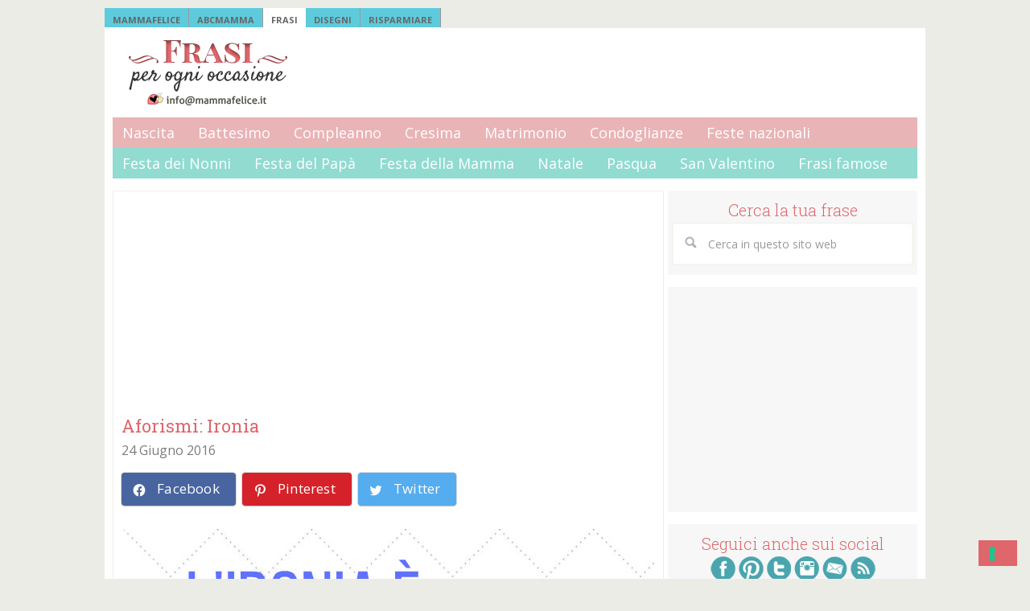

--- FILE ---
content_type: text/html; charset=UTF-8
request_url: https://frasi.mammafelice.it/frasi-e-poesie-famose/aforismi-ironia
body_size: 9471
content:
<!DOCTYPE html>
<html dir="ltr" lang="it-IT"
	prefix="og: https://ogp.me/ns#" >
<head >
<meta charset="UTF-8" />
<meta name="viewport" content="width=device-width, initial-scale=1" />
<title>Aforismi: Ironia | Frasi Mammafelice</title><link rel="preload" as="style" href="https://fonts.googleapis.com/css?family=Open%20Sans%3A400%2C700%7CRoboto%20Slab%3A400%2C300%2C700&#038;display=swap" /><link rel="stylesheet" href="https://fonts.googleapis.com/css?family=Open%20Sans%3A400%2C700%7CRoboto%20Slab%3A400%2C300%2C700&#038;display=swap" media="print" onload="this.media='all'" /><noscript><link rel="stylesheet" href="https://fonts.googleapis.com/css?family=Open%20Sans%3A400%2C700%7CRoboto%20Slab%3A400%2C300%2C700&#038;display=swap" /></noscript>

		<!-- All in One SEO Pro 4.3.5.1 - aioseo.com -->
		<meta name="description" content="L&#039;ironia è la maggior prova di perfidia." />
		<meta name="robots" content="max-image-preview:large" />
		<meta name="keywords" content="aforismi,frasi sulla vita" />
		<link rel="canonical" href="https://frasi.mammafelice.it/frasi-e-poesie-famose/aforismi-ironia" />
		<meta name="generator" content="All in One SEO Pro (AIOSEO) 4.3.5.1 " />
		<meta property="og:locale" content="it_IT" />
		<meta property="og:site_name" content="Frasi Mammafelice" />
		<meta property="og:type" content="article" />
		<meta property="og:title" content="Aforismi: Ironia | Frasi Mammafelice" />
		<meta property="og:description" content="L&#039;ironia è la maggior prova di perfidia." />
		<meta property="og:url" content="https://frasi.mammafelice.it/frasi-e-poesie-famose/aforismi-ironia" />
		<meta property="og:image" content="https://frasi.mammafelice.it/wp-content/uploads/2016/02/frasi-mammafelice-aforismi-ironia.jpg" />
		<meta property="og:image:secure_url" content="https://frasi.mammafelice.it/wp-content/uploads/2016/02/frasi-mammafelice-aforismi-ironia.jpg" />
		<meta property="og:image:width" content="660" />
		<meta property="og:image:height" content="422" />
		<meta property="article:published_time" content="2016-06-24T09:11:04+00:00" />
		<meta property="article:modified_time" content="2016-05-20T09:21:09+00:00" />
		<meta name="twitter:card" content="summary" />
		<meta name="twitter:title" content="Aforismi: Ironia | Frasi Mammafelice" />
		<meta name="twitter:description" content="L&#039;ironia è la maggior prova di perfidia." />
		<meta name="twitter:image" content="https://frasi.mammafelice.it/wp-content/uploads/2016/02/frasi-mammafelice-aforismi-ironia.jpg" />
		<meta name="google" content="nositelinkssearchbox" />
		<script type="application/ld+json" class="aioseo-schema">
			{"@context":"https:\/\/schema.org","@graph":[{"@type":"Article","@id":"https:\/\/frasi.mammafelice.it\/frasi-e-poesie-famose\/aforismi-ironia#article","name":"Aforismi: Ironia | Frasi Mammafelice","headline":"Aforismi: Ironia","author":{"@id":"https:\/\/frasi.mammafelice.it\/author\/admin#author"},"publisher":{"@id":"https:\/\/frasi.mammafelice.it\/#organization"},"image":{"@type":"ImageObject","url":"https:\/\/frasi.mammafelice.it\/wp-content\/uploads\/2016\/02\/frasi-mammafelice-aforismi-ironia.jpg","width":660,"height":422,"caption":"FRASI Aforismi, Frasi e Aforismi Straordinari"},"datePublished":"2016-06-24T09:11:04+02:00","dateModified":"2016-05-20T09:21:09+02:00","inLanguage":"it-IT","mainEntityOfPage":{"@id":"https:\/\/frasi.mammafelice.it\/frasi-e-poesie-famose\/aforismi-ironia#webpage"},"isPartOf":{"@id":"https:\/\/frasi.mammafelice.it\/frasi-e-poesie-famose\/aforismi-ironia#webpage"},"articleSection":"Frasi e Poesie famose, aforismi, frasi sulla vita"},{"@type":"BreadcrumbList","@id":"https:\/\/frasi.mammafelice.it\/frasi-e-poesie-famose\/aforismi-ironia#breadcrumblist","itemListElement":[{"@type":"ListItem","@id":"https:\/\/frasi.mammafelice.it\/#listItem","position":1,"item":{"@type":"WebPage","@id":"https:\/\/frasi.mammafelice.it\/","name":"Home","description":"FRASI E AUGURI per ogni occasione: frasi per mamma e pap\u00e0, frasi per feste e ricorrenze, compleanno, nascita, condoglianze, frasi per tutte le occasioni.","url":"https:\/\/frasi.mammafelice.it\/"},"nextItem":"https:\/\/frasi.mammafelice.it\/frasi-e-poesie-famose\/#listItem"},{"@type":"ListItem","@id":"https:\/\/frasi.mammafelice.it\/frasi-e-poesie-famose\/#listItem","position":2,"item":{"@type":"WebPage","@id":"https:\/\/frasi.mammafelice.it\/frasi-e-poesie-famose\/","name":"Frasi e Poesie famose","description":"L'ironia \u00e8 la maggior prova di perfidia.","url":"https:\/\/frasi.mammafelice.it\/frasi-e-poesie-famose\/"},"previousItem":"https:\/\/frasi.mammafelice.it\/#listItem"}]},{"@type":"Organization","@id":"https:\/\/frasi.mammafelice.it\/#organization","name":"Frasi Mammafelice","url":"https:\/\/frasi.mammafelice.it\/"},{"@type":"Person","@id":"https:\/\/frasi.mammafelice.it\/author\/admin#author","url":"https:\/\/frasi.mammafelice.it\/author\/admin","name":"Mammafelice","image":{"@type":"ImageObject","@id":"https:\/\/frasi.mammafelice.it\/frasi-e-poesie-famose\/aforismi-ironia#authorImage","url":"https:\/\/secure.gravatar.com\/avatar\/d9a2e8bc883056d44148dac0d7d4cf0b?s=96&d=identicon&r=g","width":96,"height":96,"caption":"Mammafelice"}},{"@type":"WebPage","@id":"https:\/\/frasi.mammafelice.it\/frasi-e-poesie-famose\/aforismi-ironia#webpage","url":"https:\/\/frasi.mammafelice.it\/frasi-e-poesie-famose\/aforismi-ironia","name":"Aforismi: Ironia | Frasi Mammafelice","description":"L'ironia \u00e8 la maggior prova di perfidia.","inLanguage":"it-IT","isPartOf":{"@id":"https:\/\/frasi.mammafelice.it\/#website"},"breadcrumb":{"@id":"https:\/\/frasi.mammafelice.it\/frasi-e-poesie-famose\/aforismi-ironia#breadcrumblist"},"author":{"@id":"https:\/\/frasi.mammafelice.it\/author\/admin#author"},"creator":{"@id":"https:\/\/frasi.mammafelice.it\/author\/admin#author"},"image":{"@type":"ImageObject","url":"https:\/\/frasi.mammafelice.it\/wp-content\/uploads\/2016\/02\/frasi-mammafelice-aforismi-ironia.jpg","@id":"https:\/\/frasi.mammafelice.it\/#mainImage","width":660,"height":422,"caption":"FRASI Aforismi, Frasi e Aforismi Straordinari"},"primaryImageOfPage":{"@id":"https:\/\/frasi.mammafelice.it\/frasi-e-poesie-famose\/aforismi-ironia#mainImage"},"datePublished":"2016-06-24T09:11:04+02:00","dateModified":"2016-05-20T09:21:09+02:00"},{"@type":"WebSite","@id":"https:\/\/frasi.mammafelice.it\/#website","url":"https:\/\/frasi.mammafelice.it\/","name":"Frasi Mammafelice","description":"Frasi per ogni occasione","inLanguage":"it-IT","publisher":{"@id":"https:\/\/frasi.mammafelice.it\/#organization"}}]}
		</script>
		<!-- All in One SEO Pro -->

<link rel='dns-prefetch' href='//fonts.googleapis.com' />
<link href='https://fonts.gstatic.com' crossorigin rel='preconnect' />
<link rel="alternate" type="application/rss+xml" title="Frasi Mammafelice &raquo; Feed" href="https://frasi.mammafelice.it/feed" />
<style type="text/css">
img.wp-smiley,
img.emoji {
	display: inline !important;
	border: none !important;
	box-shadow: none !important;
	height: 1em !important;
	width: 1em !important;
	margin: 0 0.07em !important;
	vertical-align: -0.1em !important;
	background: none !important;
	padding: 0 !important;
}
</style>
	<link rel='stylesheet' id='lifestyle-pro-theme-css' href='https://frasi.mammafelice.it/wp-content/themes/frasi-mammafelice/style.css?ver=3.0.0' type='text/css' media='all' />
<link rel='stylesheet' id='wp-block-library-css' href='https://frasi.mammafelice.it/wp-includes/css/dist/block-library/style.min.css?ver=269621603f41d90d8f01b114685c4abb' type='text/css' media='all' />
<style id='wp-block-library-inline-css' type='text/css'>
.has-text-align-justify{text-align:justify;}
</style>
<link rel='stylesheet' id='mediaelement-css' href='https://frasi.mammafelice.it/wp-includes/js/mediaelement/mediaelementplayer-legacy.min.css?ver=4.2.17' type='text/css' media='all' />
<link rel='stylesheet' id='wp-mediaelement-css' href='https://frasi.mammafelice.it/wp-includes/js/mediaelement/wp-mediaelement.min.css?ver=269621603f41d90d8f01b114685c4abb' type='text/css' media='all' />
<link rel='stylesheet' id='classic-theme-styles-css' href='https://frasi.mammafelice.it/wp-includes/css/classic-themes.min.css?ver=269621603f41d90d8f01b114685c4abb' type='text/css' media='all' />
<style id='global-styles-inline-css' type='text/css'>
body{--wp--preset--color--black: #000000;--wp--preset--color--cyan-bluish-gray: #abb8c3;--wp--preset--color--white: #ffffff;--wp--preset--color--pale-pink: #f78da7;--wp--preset--color--vivid-red: #cf2e2e;--wp--preset--color--luminous-vivid-orange: #ff6900;--wp--preset--color--luminous-vivid-amber: #fcb900;--wp--preset--color--light-green-cyan: #7bdcb5;--wp--preset--color--vivid-green-cyan: #00d084;--wp--preset--color--pale-cyan-blue: #8ed1fc;--wp--preset--color--vivid-cyan-blue: #0693e3;--wp--preset--color--vivid-purple: #9b51e0;--wp--preset--gradient--vivid-cyan-blue-to-vivid-purple: linear-gradient(135deg,rgba(6,147,227,1) 0%,rgb(155,81,224) 100%);--wp--preset--gradient--light-green-cyan-to-vivid-green-cyan: linear-gradient(135deg,rgb(122,220,180) 0%,rgb(0,208,130) 100%);--wp--preset--gradient--luminous-vivid-amber-to-luminous-vivid-orange: linear-gradient(135deg,rgba(252,185,0,1) 0%,rgba(255,105,0,1) 100%);--wp--preset--gradient--luminous-vivid-orange-to-vivid-red: linear-gradient(135deg,rgba(255,105,0,1) 0%,rgb(207,46,46) 100%);--wp--preset--gradient--very-light-gray-to-cyan-bluish-gray: linear-gradient(135deg,rgb(238,238,238) 0%,rgb(169,184,195) 100%);--wp--preset--gradient--cool-to-warm-spectrum: linear-gradient(135deg,rgb(74,234,220) 0%,rgb(151,120,209) 20%,rgb(207,42,186) 40%,rgb(238,44,130) 60%,rgb(251,105,98) 80%,rgb(254,248,76) 100%);--wp--preset--gradient--blush-light-purple: linear-gradient(135deg,rgb(255,206,236) 0%,rgb(152,150,240) 100%);--wp--preset--gradient--blush-bordeaux: linear-gradient(135deg,rgb(254,205,165) 0%,rgb(254,45,45) 50%,rgb(107,0,62) 100%);--wp--preset--gradient--luminous-dusk: linear-gradient(135deg,rgb(255,203,112) 0%,rgb(199,81,192) 50%,rgb(65,88,208) 100%);--wp--preset--gradient--pale-ocean: linear-gradient(135deg,rgb(255,245,203) 0%,rgb(182,227,212) 50%,rgb(51,167,181) 100%);--wp--preset--gradient--electric-grass: linear-gradient(135deg,rgb(202,248,128) 0%,rgb(113,206,126) 100%);--wp--preset--gradient--midnight: linear-gradient(135deg,rgb(2,3,129) 0%,rgb(40,116,252) 100%);--wp--preset--duotone--dark-grayscale: url('#wp-duotone-dark-grayscale');--wp--preset--duotone--grayscale: url('#wp-duotone-grayscale');--wp--preset--duotone--purple-yellow: url('#wp-duotone-purple-yellow');--wp--preset--duotone--blue-red: url('#wp-duotone-blue-red');--wp--preset--duotone--midnight: url('#wp-duotone-midnight');--wp--preset--duotone--magenta-yellow: url('#wp-duotone-magenta-yellow');--wp--preset--duotone--purple-green: url('#wp-duotone-purple-green');--wp--preset--duotone--blue-orange: url('#wp-duotone-blue-orange');--wp--preset--font-size--small: 13px;--wp--preset--font-size--medium: 20px;--wp--preset--font-size--large: 36px;--wp--preset--font-size--x-large: 42px;--wp--preset--spacing--20: 0.44rem;--wp--preset--spacing--30: 0.67rem;--wp--preset--spacing--40: 1rem;--wp--preset--spacing--50: 1.5rem;--wp--preset--spacing--60: 2.25rem;--wp--preset--spacing--70: 3.38rem;--wp--preset--spacing--80: 5.06rem;--wp--preset--shadow--natural: 6px 6px 9px rgba(0, 0, 0, 0.2);--wp--preset--shadow--deep: 12px 12px 50px rgba(0, 0, 0, 0.4);--wp--preset--shadow--sharp: 6px 6px 0px rgba(0, 0, 0, 0.2);--wp--preset--shadow--outlined: 6px 6px 0px -3px rgba(255, 255, 255, 1), 6px 6px rgba(0, 0, 0, 1);--wp--preset--shadow--crisp: 6px 6px 0px rgba(0, 0, 0, 1);}:where(.is-layout-flex){gap: 0.5em;}body .is-layout-flow > .alignleft{float: left;margin-inline-start: 0;margin-inline-end: 2em;}body .is-layout-flow > .alignright{float: right;margin-inline-start: 2em;margin-inline-end: 0;}body .is-layout-flow > .aligncenter{margin-left: auto !important;margin-right: auto !important;}body .is-layout-constrained > .alignleft{float: left;margin-inline-start: 0;margin-inline-end: 2em;}body .is-layout-constrained > .alignright{float: right;margin-inline-start: 2em;margin-inline-end: 0;}body .is-layout-constrained > .aligncenter{margin-left: auto !important;margin-right: auto !important;}body .is-layout-constrained > :where(:not(.alignleft):not(.alignright):not(.alignfull)){max-width: var(--wp--style--global--content-size);margin-left: auto !important;margin-right: auto !important;}body .is-layout-constrained > .alignwide{max-width: var(--wp--style--global--wide-size);}body .is-layout-flex{display: flex;}body .is-layout-flex{flex-wrap: wrap;align-items: center;}body .is-layout-flex > *{margin: 0;}:where(.wp-block-columns.is-layout-flex){gap: 2em;}.has-black-color{color: var(--wp--preset--color--black) !important;}.has-cyan-bluish-gray-color{color: var(--wp--preset--color--cyan-bluish-gray) !important;}.has-white-color{color: var(--wp--preset--color--white) !important;}.has-pale-pink-color{color: var(--wp--preset--color--pale-pink) !important;}.has-vivid-red-color{color: var(--wp--preset--color--vivid-red) !important;}.has-luminous-vivid-orange-color{color: var(--wp--preset--color--luminous-vivid-orange) !important;}.has-luminous-vivid-amber-color{color: var(--wp--preset--color--luminous-vivid-amber) !important;}.has-light-green-cyan-color{color: var(--wp--preset--color--light-green-cyan) !important;}.has-vivid-green-cyan-color{color: var(--wp--preset--color--vivid-green-cyan) !important;}.has-pale-cyan-blue-color{color: var(--wp--preset--color--pale-cyan-blue) !important;}.has-vivid-cyan-blue-color{color: var(--wp--preset--color--vivid-cyan-blue) !important;}.has-vivid-purple-color{color: var(--wp--preset--color--vivid-purple) !important;}.has-black-background-color{background-color: var(--wp--preset--color--black) !important;}.has-cyan-bluish-gray-background-color{background-color: var(--wp--preset--color--cyan-bluish-gray) !important;}.has-white-background-color{background-color: var(--wp--preset--color--white) !important;}.has-pale-pink-background-color{background-color: var(--wp--preset--color--pale-pink) !important;}.has-vivid-red-background-color{background-color: var(--wp--preset--color--vivid-red) !important;}.has-luminous-vivid-orange-background-color{background-color: var(--wp--preset--color--luminous-vivid-orange) !important;}.has-luminous-vivid-amber-background-color{background-color: var(--wp--preset--color--luminous-vivid-amber) !important;}.has-light-green-cyan-background-color{background-color: var(--wp--preset--color--light-green-cyan) !important;}.has-vivid-green-cyan-background-color{background-color: var(--wp--preset--color--vivid-green-cyan) !important;}.has-pale-cyan-blue-background-color{background-color: var(--wp--preset--color--pale-cyan-blue) !important;}.has-vivid-cyan-blue-background-color{background-color: var(--wp--preset--color--vivid-cyan-blue) !important;}.has-vivid-purple-background-color{background-color: var(--wp--preset--color--vivid-purple) !important;}.has-black-border-color{border-color: var(--wp--preset--color--black) !important;}.has-cyan-bluish-gray-border-color{border-color: var(--wp--preset--color--cyan-bluish-gray) !important;}.has-white-border-color{border-color: var(--wp--preset--color--white) !important;}.has-pale-pink-border-color{border-color: var(--wp--preset--color--pale-pink) !important;}.has-vivid-red-border-color{border-color: var(--wp--preset--color--vivid-red) !important;}.has-luminous-vivid-orange-border-color{border-color: var(--wp--preset--color--luminous-vivid-orange) !important;}.has-luminous-vivid-amber-border-color{border-color: var(--wp--preset--color--luminous-vivid-amber) !important;}.has-light-green-cyan-border-color{border-color: var(--wp--preset--color--light-green-cyan) !important;}.has-vivid-green-cyan-border-color{border-color: var(--wp--preset--color--vivid-green-cyan) !important;}.has-pale-cyan-blue-border-color{border-color: var(--wp--preset--color--pale-cyan-blue) !important;}.has-vivid-cyan-blue-border-color{border-color: var(--wp--preset--color--vivid-cyan-blue) !important;}.has-vivid-purple-border-color{border-color: var(--wp--preset--color--vivid-purple) !important;}.has-vivid-cyan-blue-to-vivid-purple-gradient-background{background: var(--wp--preset--gradient--vivid-cyan-blue-to-vivid-purple) !important;}.has-light-green-cyan-to-vivid-green-cyan-gradient-background{background: var(--wp--preset--gradient--light-green-cyan-to-vivid-green-cyan) !important;}.has-luminous-vivid-amber-to-luminous-vivid-orange-gradient-background{background: var(--wp--preset--gradient--luminous-vivid-amber-to-luminous-vivid-orange) !important;}.has-luminous-vivid-orange-to-vivid-red-gradient-background{background: var(--wp--preset--gradient--luminous-vivid-orange-to-vivid-red) !important;}.has-very-light-gray-to-cyan-bluish-gray-gradient-background{background: var(--wp--preset--gradient--very-light-gray-to-cyan-bluish-gray) !important;}.has-cool-to-warm-spectrum-gradient-background{background: var(--wp--preset--gradient--cool-to-warm-spectrum) !important;}.has-blush-light-purple-gradient-background{background: var(--wp--preset--gradient--blush-light-purple) !important;}.has-blush-bordeaux-gradient-background{background: var(--wp--preset--gradient--blush-bordeaux) !important;}.has-luminous-dusk-gradient-background{background: var(--wp--preset--gradient--luminous-dusk) !important;}.has-pale-ocean-gradient-background{background: var(--wp--preset--gradient--pale-ocean) !important;}.has-electric-grass-gradient-background{background: var(--wp--preset--gradient--electric-grass) !important;}.has-midnight-gradient-background{background: var(--wp--preset--gradient--midnight) !important;}.has-small-font-size{font-size: var(--wp--preset--font-size--small) !important;}.has-medium-font-size{font-size: var(--wp--preset--font-size--medium) !important;}.has-large-font-size{font-size: var(--wp--preset--font-size--large) !important;}.has-x-large-font-size{font-size: var(--wp--preset--font-size--x-large) !important;}
.wp-block-navigation a:where(:not(.wp-element-button)){color: inherit;}
:where(.wp-block-columns.is-layout-flex){gap: 2em;}
.wp-block-pullquote{font-size: 1.5em;line-height: 1.6;}
</style>
<link rel='stylesheet' id='widgetopts-styles-css' href='https://frasi.mammafelice.it/wp-content/plugins/widget-options/assets/css/widget-options.css' type='text/css' media='all' />

<link rel='stylesheet' id='social-logos-css' href='https://frasi.mammafelice.it/wp-content/plugins/jetpack/_inc/social-logos/social-logos.min.css?ver=12.0.2' type='text/css' media='all' />
<link rel='stylesheet' id='jetpack_css-css' href='https://frasi.mammafelice.it/wp-content/plugins/jetpack/css/jetpack.css?ver=12.0.2' type='text/css' media='all' />
<script type='text/javascript' id='jetpack_related-posts-js-extra'>
/* <![CDATA[ */
var related_posts_js_options = {"post_heading":"h4"};
/* ]]> */
</script>
<script type='text/javascript' src='https://frasi.mammafelice.it/wp-content/plugins/jetpack/_inc/build/related-posts/related-posts.min.js?ver=20211209' id='jetpack_related-posts-js'></script>
<link rel="https://api.w.org/" href="https://frasi.mammafelice.it/wp-json/" /><link rel="alternate" type="application/json" href="https://frasi.mammafelice.it/wp-json/wp/v2/posts/2732" /><link rel="EditURI" type="application/rsd+xml" title="RSD" href="https://frasi.mammafelice.it/xmlrpc.php?rsd" />
<link rel="wlwmanifest" type="application/wlwmanifest+xml" href="https://frasi.mammafelice.it/wp-includes/wlwmanifest.xml" />

<link rel='shortlink' href='https://wp.me/p4uE6V-I4' />
<link rel="alternate" type="application/json+oembed" href="https://frasi.mammafelice.it/wp-json/oembed/1.0/embed?url=https%3A%2F%2Ffrasi.mammafelice.it%2Ffrasi-e-poesie-famose%2Faforismi-ironia" />
<link rel="alternate" type="text/xml+oembed" href="https://frasi.mammafelice.it/wp-json/oembed/1.0/embed?url=https%3A%2F%2Ffrasi.mammafelice.it%2Ffrasi-e-poesie-famose%2Faforismi-ironia&#038;format=xml" />
	<style>img#wpstats{display:none}</style>
		<link rel="icon" href="https://frasi.mammafelice.it/wp-content/themes/frasi-mammafelice/images/favicon.ico" />
<link rel="pingback" href="https://frasi.mammafelice.it/xmlrpc.php" />
<!-- Iubenda Cookie solution -->
<script type="text/javascript">
var _iub = _iub || [];
_iub.csConfiguration = {"ccpaApplies":true,"consentOnContinuedBrowsing":false,"enableCcpa":true,"enableTcf":true,"floatingPreferencesButtonDisplay":"bottom-right","invalidateConsentWithoutLog":true,"perPurposeConsent":true,"siteId":1492557,"tcfPurposes":{"1":true,"2":"consent_only","3":"consent_only","4":"consent_only","5":"consent_only","6":"consent_only","7":"consent_only","8":"consent_only","9":"consent_only","10":"consent_only"},"cookiePolicyId":99643344,"lang":"it","cookiePolicyUrl":"https://www.mammafelice.it/cookie-policy/","privacyPolicyUrl":"https://www.mammafelice.it/privacy/", "banner":{ "acceptButtonDisplay":true,"closeButtonRejects":true,"customizeButtonDisplay":true,"explicitWithdrawal":true,"listPurposes":true,"rejectButtonDisplay":true }};
</script>
<script type="text/javascript" src="//cdn.iubenda.com/cs/tcf/stub-v2.js"></script>
<script type="text/javascript" src="//cdn.iubenda.com/cs/tcf/safe-tcf-v2.js"></script>
<script type="text/javascript" src="//cdn.iubenda.com/cs/ccpa/stub.js"></script>
<script type="text/javascript" src="//cdn.iubenda.com/cs/iubenda_cs.js" charset="UTF-8" async></script><style type="text/css">.site-title a { background: url(https://frasi.mammafelice.it/wp-content/uploads/2014/02/frasi-per-ogni-occasione1.png) no-repeat !important; }</style>
<style type="text/css" id="custom-background-css">
body.custom-background { background-color: #ecece6; }
</style>
	</head>
<body class="post-template-default single single-post postid-2732 single-format-standard custom-background custom-header header-image content-sidebar genesis-breadcrumbs-hidden genesis-footer-widgets-visible" itemscope itemtype="https://schema.org/WebPage"><svg xmlns="http://www.w3.org/2000/svg" viewBox="0 0 0 0" width="0" height="0" focusable="false" role="none" style="visibility: hidden; position: absolute; left: -9999px; overflow: hidden;" ><defs><filter id="wp-duotone-dark-grayscale"><feColorMatrix color-interpolation-filters="sRGB" type="matrix" values=" .299 .587 .114 0 0 .299 .587 .114 0 0 .299 .587 .114 0 0 .299 .587 .114 0 0 " /><feComponentTransfer color-interpolation-filters="sRGB" ><feFuncR type="table" tableValues="0 0.49803921568627" /><feFuncG type="table" tableValues="0 0.49803921568627" /><feFuncB type="table" tableValues="0 0.49803921568627" /><feFuncA type="table" tableValues="1 1" /></feComponentTransfer><feComposite in2="SourceGraphic" operator="in" /></filter></defs></svg><svg xmlns="http://www.w3.org/2000/svg" viewBox="0 0 0 0" width="0" height="0" focusable="false" role="none" style="visibility: hidden; position: absolute; left: -9999px; overflow: hidden;" ><defs><filter id="wp-duotone-grayscale"><feColorMatrix color-interpolation-filters="sRGB" type="matrix" values=" .299 .587 .114 0 0 .299 .587 .114 0 0 .299 .587 .114 0 0 .299 .587 .114 0 0 " /><feComponentTransfer color-interpolation-filters="sRGB" ><feFuncR type="table" tableValues="0 1" /><feFuncG type="table" tableValues="0 1" /><feFuncB type="table" tableValues="0 1" /><feFuncA type="table" tableValues="1 1" /></feComponentTransfer><feComposite in2="SourceGraphic" operator="in" /></filter></defs></svg><svg xmlns="http://www.w3.org/2000/svg" viewBox="0 0 0 0" width="0" height="0" focusable="false" role="none" style="visibility: hidden; position: absolute; left: -9999px; overflow: hidden;" ><defs><filter id="wp-duotone-purple-yellow"><feColorMatrix color-interpolation-filters="sRGB" type="matrix" values=" .299 .587 .114 0 0 .299 .587 .114 0 0 .299 .587 .114 0 0 .299 .587 .114 0 0 " /><feComponentTransfer color-interpolation-filters="sRGB" ><feFuncR type="table" tableValues="0.54901960784314 0.98823529411765" /><feFuncG type="table" tableValues="0 1" /><feFuncB type="table" tableValues="0.71764705882353 0.25490196078431" /><feFuncA type="table" tableValues="1 1" /></feComponentTransfer><feComposite in2="SourceGraphic" operator="in" /></filter></defs></svg><svg xmlns="http://www.w3.org/2000/svg" viewBox="0 0 0 0" width="0" height="0" focusable="false" role="none" style="visibility: hidden; position: absolute; left: -9999px; overflow: hidden;" ><defs><filter id="wp-duotone-blue-red"><feColorMatrix color-interpolation-filters="sRGB" type="matrix" values=" .299 .587 .114 0 0 .299 .587 .114 0 0 .299 .587 .114 0 0 .299 .587 .114 0 0 " /><feComponentTransfer color-interpolation-filters="sRGB" ><feFuncR type="table" tableValues="0 1" /><feFuncG type="table" tableValues="0 0.27843137254902" /><feFuncB type="table" tableValues="0.5921568627451 0.27843137254902" /><feFuncA type="table" tableValues="1 1" /></feComponentTransfer><feComposite in2="SourceGraphic" operator="in" /></filter></defs></svg><svg xmlns="http://www.w3.org/2000/svg" viewBox="0 0 0 0" width="0" height="0" focusable="false" role="none" style="visibility: hidden; position: absolute; left: -9999px; overflow: hidden;" ><defs><filter id="wp-duotone-midnight"><feColorMatrix color-interpolation-filters="sRGB" type="matrix" values=" .299 .587 .114 0 0 .299 .587 .114 0 0 .299 .587 .114 0 0 .299 .587 .114 0 0 " /><feComponentTransfer color-interpolation-filters="sRGB" ><feFuncR type="table" tableValues="0 0" /><feFuncG type="table" tableValues="0 0.64705882352941" /><feFuncB type="table" tableValues="0 1" /><feFuncA type="table" tableValues="1 1" /></feComponentTransfer><feComposite in2="SourceGraphic" operator="in" /></filter></defs></svg><svg xmlns="http://www.w3.org/2000/svg" viewBox="0 0 0 0" width="0" height="0" focusable="false" role="none" style="visibility: hidden; position: absolute; left: -9999px; overflow: hidden;" ><defs><filter id="wp-duotone-magenta-yellow"><feColorMatrix color-interpolation-filters="sRGB" type="matrix" values=" .299 .587 .114 0 0 .299 .587 .114 0 0 .299 .587 .114 0 0 .299 .587 .114 0 0 " /><feComponentTransfer color-interpolation-filters="sRGB" ><feFuncR type="table" tableValues="0.78039215686275 1" /><feFuncG type="table" tableValues="0 0.94901960784314" /><feFuncB type="table" tableValues="0.35294117647059 0.47058823529412" /><feFuncA type="table" tableValues="1 1" /></feComponentTransfer><feComposite in2="SourceGraphic" operator="in" /></filter></defs></svg><svg xmlns="http://www.w3.org/2000/svg" viewBox="0 0 0 0" width="0" height="0" focusable="false" role="none" style="visibility: hidden; position: absolute; left: -9999px; overflow: hidden;" ><defs><filter id="wp-duotone-purple-green"><feColorMatrix color-interpolation-filters="sRGB" type="matrix" values=" .299 .587 .114 0 0 .299 .587 .114 0 0 .299 .587 .114 0 0 .299 .587 .114 0 0 " /><feComponentTransfer color-interpolation-filters="sRGB" ><feFuncR type="table" tableValues="0.65098039215686 0.40392156862745" /><feFuncG type="table" tableValues="0 1" /><feFuncB type="table" tableValues="0.44705882352941 0.4" /><feFuncA type="table" tableValues="1 1" /></feComponentTransfer><feComposite in2="SourceGraphic" operator="in" /></filter></defs></svg><svg xmlns="http://www.w3.org/2000/svg" viewBox="0 0 0 0" width="0" height="0" focusable="false" role="none" style="visibility: hidden; position: absolute; left: -9999px; overflow: hidden;" ><defs><filter id="wp-duotone-blue-orange"><feColorMatrix color-interpolation-filters="sRGB" type="matrix" values=" .299 .587 .114 0 0 .299 .587 .114 0 0 .299 .587 .114 0 0 .299 .587 .114 0 0 " /><feComponentTransfer color-interpolation-filters="sRGB" ><feFuncR type="table" tableValues="0.098039215686275 1" /><feFuncG type="table" tableValues="0 0.66274509803922" /><feFuncB type="table" tableValues="0.84705882352941 0.41960784313725" /><feFuncA type="table" tableValues="1 1" /></feComponentTransfer><feComposite in2="SourceGraphic" operator="in" /></filter></defs></svg><!-- Global site tag (gtag.js) - Google Analytics -->
<script async src="https://www.googletagmanager.com/gtag/js?id=UA-7157315-1"></script>
<script>
  window.dataLayer = window.dataLayer || [];
  function gtag(){dataLayer.push(arguments);}
  gtag('js', new Date());

  gtag('config', 'UA-7157315-1');
</script>

    <div id="fb-root"></div>
    <script>(function(d, s, id) {
      var js, fjs = d.getElementsByTagName(s)[0];
      if (d.getElementById(id)) return;
      js = d.createElement(s); js.id = id;
      js.src = "//connect.facebook.net/it_IT/all.js#xfbml=1";
      fjs.parentNode.insertBefore(js, fjs);
    }(document, 'script', 'facebook-jssdk'));</script>
<div id="tabbednavbar">
    <ul id="tabbednav">
    <li><a href="https://www.mammafelice.it" title="Mammafelice"> Mammafelice</a></li>
    <li><a href="https://www.mammafelice.it/abcmamma/" title="ABCmamma"> ABCmamma</a></li>
    <li id="selected" ><a href="https://frasi.mammafelice.it/" title="Frasi Mammafelice">Frasi</a></li>
    <li><a href="https://disegni.mammafelice.it" title="Disegni Mammafelice">Disegni</a></li>
    <li><a href="https://risparmiare.mammafelice.it/" title="Risparmiare Mammafelice">Risparmiare</a></li>
    </ul>
</div><div class="site-container"><header class="site-header" itemscope itemtype="https://schema.org/WPHeader"><div class="wrap"><div class="title-area"><p class="site-title" itemprop="headline"><a href="https://frasi.mammafelice.it/">Frasi Mammafelice</a></p><p class="site-description" itemprop="description">Frasi per ogni occasione</p></div><div class="widget-area header-widget-area"><section id="custom_html-4" class="widget_text extendedwopts-hide extendedwopts-mobile widget widget_custom_html"><div class="widget_text extendedwopts-hide extendedwopts-mobile widget-wrap"><div class="textwidget custom-html-widget"><script async src="//pagead2.googlesyndication.com/pagead/js/adsbygoogle.js"></script>
<!-- mf-network_leaderboard_728x90 -->
<ins class="adsbygoogle"
     style="display:inline-block;width:728px;height:90px"
     data-ad-client="ca-pub-2132969455421402"
     data-ad-slot="7640374700"></ins>
<script>
(adsbygoogle = window.adsbygoogle || []).push({});
</script></div></div></section>
</div></div></header><nav class="nav-primary" aria-label="Principale" itemscope itemtype="https://schema.org/SiteNavigationElement"><div class="wrap"><ul id="menu-principale" class="menu genesis-nav-menu menu-primary"><li id="menu-item-90" class="menu-item menu-item-type-taxonomy menu-item-object-category menu-item-90"><a href="https://frasi.mammafelice.it/category/nascita" itemprop="url"><span itemprop="name">Nascita</span></a></li>
<li id="menu-item-96" class="menu-item menu-item-type-taxonomy menu-item-object-category menu-item-96"><a href="https://frasi.mammafelice.it/category/battesimo" itemprop="url"><span itemprop="name">Battesimo</span></a></li>
<li id="menu-item-87" class="menu-item menu-item-type-taxonomy menu-item-object-category menu-item-87"><a href="https://frasi.mammafelice.it/category/compleanno" itemprop="url"><span itemprop="name">Compleanno</span></a></li>
<li id="menu-item-89" class="menu-item menu-item-type-taxonomy menu-item-object-category menu-item-89"><a href="https://frasi.mammafelice.it/category/cresima" itemprop="url"><span itemprop="name">Cresima</span></a></li>
<li id="menu-item-88" class="menu-item menu-item-type-taxonomy menu-item-object-category menu-item-88"><a href="https://frasi.mammafelice.it/category/matrimonio" itemprop="url"><span itemprop="name">Matrimonio</span></a></li>
<li id="menu-item-95" class="menu-item menu-item-type-taxonomy menu-item-object-category menu-item-95"><a href="https://frasi.mammafelice.it/category/condoglianze" itemprop="url"><span itemprop="name">Condoglianze</span></a></li>
<li id="menu-item-386" class="menu-item menu-item-type-taxonomy menu-item-object-category menu-item-386"><a href="https://frasi.mammafelice.it/category/feste-nazionali" itemprop="url"><span itemprop="name">Feste nazionali</span></a></li>
</ul></div></nav><nav class="nav-secondary" aria-label="Secondario" itemscope itemtype="https://schema.org/SiteNavigationElement"><div class="wrap"><ul id="menu-secondario" class="menu genesis-nav-menu menu-secondary"><li id="menu-item-97" class="menu-item menu-item-type-taxonomy menu-item-object-category menu-item-97"><a href="https://frasi.mammafelice.it/category/festa-dei-nonni" itemprop="url"><span itemprop="name">Festa dei Nonni</span></a></li>
<li id="menu-item-98" class="menu-item menu-item-type-taxonomy menu-item-object-category menu-item-98"><a href="https://frasi.mammafelice.it/category/festa-del-papa" itemprop="url"><span itemprop="name">Festa del Papà</span></a></li>
<li id="menu-item-99" class="menu-item menu-item-type-taxonomy menu-item-object-category menu-item-99"><a href="https://frasi.mammafelice.it/category/festa-della-mamma" itemprop="url"><span itemprop="name">Festa della Mamma</span></a></li>
<li id="menu-item-100" class="menu-item menu-item-type-taxonomy menu-item-object-category menu-item-100"><a href="https://frasi.mammafelice.it/category/natale" itemprop="url"><span itemprop="name">Natale</span></a></li>
<li id="menu-item-101" class="menu-item menu-item-type-taxonomy menu-item-object-category menu-item-101"><a href="https://frasi.mammafelice.it/category/pasqua" itemprop="url"><span itemprop="name">Pasqua</span></a></li>
<li id="menu-item-102" class="menu-item menu-item-type-taxonomy menu-item-object-category menu-item-102"><a href="https://frasi.mammafelice.it/category/san-valentino" itemprop="url"><span itemprop="name">San Valentino</span></a></li>
<li id="menu-item-683" class="menu-item menu-item-type-taxonomy menu-item-object-category current-post-ancestor current-menu-parent current-post-parent menu-item-683"><a href="https://frasi.mammafelice.it/category/frasi-e-poesie-famose" itemprop="url"><span itemprop="name">Frasi famose</span></a></li>
</ul></div></nav><div class="site-inner"><div class="content-sidebar-wrap"><main class="content"><article class="post-2732 post type-post status-publish format-standard has-post-thumbnail category-frasi-e-poesie-famose tag-aforismi tag-frasi-sulla-vita entry" aria-label="Aforismi: Ironia" itemscope itemtype="https://schema.org/CreativeWork"><header class="entry-header"><div class="before-entry widget-area"><section id="custom_html-10" class="widget_text widget widget_custom_html"><div class="widget_text widget-wrap"><div class="textwidget custom-html-widget"><script async src="//pagead2.googlesyndication.com/pagead/js/adsbygoogle.js"></script>
<!-- Mammafelice_2019_Top_Banner_ATF -->
<ins class="adsbygoogle" style="display: inline-block; width: 300px; height: 250px;" data-ad-client="ca-pub-2132969455421402" data-ad-slot="3467718943"></ins>
<script>
(adsbygoogle = window.adsbygoogle || []).push({});
</script></div></div></section>
</div><h1 class="entry-title" itemprop="headline">Aforismi: Ironia</h1>
<p class="entry-meta"><time class="entry-time" itemprop="datePublished" datetime="2016-06-24T11:11:04+02:00">24 Giugno 2016</time>  </p></header><div class="entry-content" itemprop="text"><div class="sharedaddy sd-sharing-enabled"><div class="robots-nocontent sd-block sd-social sd-social-icon-text sd-sharing"><div class="sd-content"><ul><li class="share-facebook"><a rel="nofollow noopener noreferrer" data-shared="sharing-facebook-2732" class="share-facebook sd-button share-icon" href="https://frasi.mammafelice.it/frasi-e-poesie-famose/aforismi-ironia?share=facebook" target="_blank" title="Fai clic per condividere su Facebook" ><span>Facebook</span></a></li><li class="share-pinterest"><a rel="nofollow noopener noreferrer" data-shared="sharing-pinterest-2732" class="share-pinterest sd-button share-icon" href="https://frasi.mammafelice.it/frasi-e-poesie-famose/aforismi-ironia?share=pinterest" target="_blank" title="Fai clic qui per condividere su Pinterest" ><span>Pinterest</span></a></li><li class="share-twitter"><a rel="nofollow noopener noreferrer" data-shared="sharing-twitter-2732" class="share-twitter sd-button share-icon" href="https://frasi.mammafelice.it/frasi-e-poesie-famose/aforismi-ironia?share=twitter" target="_blank" title="Fai clic qui per condividere su Twitter" ><span>Twitter</span></a></li><li class="share-end"></li></ul></div></div></div><div style="clear:both;"></div><p><img decoding="async" class="aligncenter size-full wp-image-2808" src="https://frasi.mammafelice.it/wp-content/uploads/2016/02/frasi-mammafelice-aforismi-ironia.jpg" alt="FRASI Aforismi, Frasi e Aforismi Straordinari" width="660" height="422" srcset="https://frasi.mammafelice.it/wp-content/uploads/2016/02/frasi-mammafelice-aforismi-ironia.jpg 660w, https://frasi.mammafelice.it/wp-content/uploads/2016/02/frasi-mammafelice-aforismi-ironia-300x192.jpg 300w" sizes="(max-width: 660px) 100vw, 660px" /></p>
<p>&nbsp;</p>
<p>L&#8217;ironia è la maggior<br />
prova di perfidia.</p>

<div id='jp-relatedposts' class='jp-relatedposts' >
	<h3 class="jp-relatedposts-headline"><em>Frasi correlate</em></h3>
</div></div><footer class="entry-footer"><p class="entry-meta"><span class="entry-categories">Categoria: <a href="https://frasi.mammafelice.it/category/frasi-e-poesie-famose" rel="category tag">Frasi e Poesie famose</a></span> <br /> <span class="entry-tags">Tag: <a href="https://frasi.mammafelice.it/tag/aforismi" rel="tag">aforismi</a>/ <a href="https://frasi.mammafelice.it/tag/frasi-sulla-vita" rel="tag">frasi sulla vita</a></span></p></footer><div class="after-entry widget-area"><section id="custom_html-11" class="widget_text widget widget_custom_html"><div class="widget_text widget-wrap"><div class="textwidget custom-html-widget"><script async src="//pagead2.googlesyndication.com/pagead/js/adsbygoogle.js"></script>
<!-- mf-network_related-posts -->
<ins class="adsbygoogle"
     style="display:inline-block;width:200px;height:90px"
     data-ad-client="ca-pub-2132969455421402"
     data-ad-slot="5685963503"></ins>
<script>
(adsbygoogle = window.adsbygoogle || []).push({});
</script></div></div></section>
</div></article></main><aside class="sidebar sidebar-primary widget-area" role="complementary" aria-label="Barra laterale primaria" itemscope itemtype="https://schema.org/WPSideBar"><section id="search-3" class="widget widget_search"><div class="widget-wrap"><h4 class="widget-title widgettitle">Cerca la tua frase</h4>
<form class="search-form" method="get" action="https://frasi.mammafelice.it/" role="search" itemprop="potentialAction" itemscope itemtype="https://schema.org/SearchAction"><input class="search-form-input" type="search" name="s" id="searchform-1" placeholder="Cerca in questo sito web" itemprop="query-input"><input class="search-form-submit" type="submit" value="Cerca"><meta content="https://frasi.mammafelice.it/?s={s}" itemprop="target"></form></div></section>
<section id="custom_html-5" class="widget_text widget widget_custom_html"><div class="widget_text widget-wrap"><div class="textwidget custom-html-widget"><script async src="//pagead2.googlesyndication.com/pagead/js/adsbygoogle.js"></script>
<!-- Mammafelice_2019_Top_Banner_ATF -->
<ins class="adsbygoogle" style="display: inline-block; width: 300px; height: 250px;" data-ad-client="ca-pub-2132969455421402" data-ad-slot="3467718943"></ins>
<script>
(adsbygoogle = window.adsbygoogle || []).push({});
</script></div></div></section>
<section id="custom_html-6" class="widget_text widget widget_custom_html"><div class="widget_text widget-wrap"><h4 class="widget-title widgettitle">Seguici anche sui social</h4>
<div class="textwidget custom-html-widget"><a target="_blank" href="https://www.facebook.com/pages/Mammafelice/117206004959714" title="Le frasi di mammafelice su Facebook" rel="noopener"><img src="https://frasi.mammafelice.it/wp-content/uploads/2014/03/footer_social_fb_blue.png" alt="Le frasi di mammafelice su Facebook" /></a>

<a href="https://www.pinterest.com/Mammafelice/" title="Le frasi di mammafelice su Pinterest"><img src="https://frasi.mammafelice.it/wp-content/uploads/2014/03/footer_social_pinterest_blue.png" alt="Le frasi di mammafelice su Pinterest"/></a>

<a target="_blank" href="https://twitter.com/mammafelice" title="Le frasi di mammafelice su Twitter" rel="noopener"><img src="https://frasi.mammafelice.it/wp-content/uploads/2014/03/footer_social_twitter_blue.png" alt="Le frasi di mammafelice su Twitter"/></a>

<a target="_blank" href="https://twitter.com/mammafelice" title="Le frasi di mammafelice su Instagram" rel="noopener"><img src="https://frasi.mammafelice.it/wp-content/uploads/2015/01/frasi_insta.png" alt="Le frasi di mammafelice su Instagram"/></a>

<a href="mailto:info@mammafelice.it" title="Scrivici una mail"><img src="https://frasi.mammafelice.it/wp-content/uploads/2014/03/footer_social_mail_blue.png" alt="Scrivici una mail"/></a>

<a href="https://feeds.feedburner.com/MammaFelice" title="Gli RSS delle frasi di mammafelice"><img src="https://frasi.mammafelice.it/wp-content/uploads/2014/03/footer_social_rss_blue.png" alt="Gli RSS delle frasi di mammafelice"/></a></div></div></section>
<section id="custom_html-7" class="widget_text widget widget_custom_html"><div class="widget_text widget-wrap"><div class="textwidget custom-html-widget"><script async src="//pagead2.googlesyndication.com/pagead/js/adsbygoogle.js"></script>
<!-- mammafelice_sidebar_300x600 -->
<ins class="adsbygoogle"
     style="display:inline-block;width:300px;height:600px"
     data-ad-client="ca-pub-2132969455421402"
     data-ad-slot="6589432708"></ins>
<script>
(adsbygoogle = window.adsbygoogle || []).push({});
</script></div></div></section>
<section id="custom_html-8" class="widget_text widget widget_custom_html"><div class="widget_text widget-wrap"><div class="textwidget custom-html-widget"><div class="fb-like-box" data-href="https://www.facebook.com/pages/Mammafelice/117206004959714" data-width="300" data-colorscheme="light" data-show-faces="true" data-header="true" data-stream="false" data-show-border="true"></div></div></div></section>
<section id="custom_html-9" class="widget_text widget widget_custom_html"><div class="widget_text widget-wrap"><div class="textwidget custom-html-widget"><script async src="//pagead2.googlesyndication.com/pagead/js/adsbygoogle.js"></script>
<!-- mf-network_sidebar_300x250 -->
<ins class="adsbygoogle"
     style="display:inline-block;width:300px;height:250px"
     data-ad-client="ca-pub-2132969455421402"
     data-ad-slot="3151299509"></ins>
<script>
(adsbygoogle = window.adsbygoogle || []).push({});
</script></div></div></section>
</aside></div></div></div><div class="footer-widgets"><div class="wrap"><div class="widget-area footer-widgets-1 footer-widget-area"><section id="custom_html-2" class="widget_text widget widget_custom_html"><div class="widget_text widget-wrap"><div class="textwidget custom-html-widget"><ul>
<li><a href="https://www.mammafelice.it/"><img src="https://frasi.mammafelice.it/wp-content/uploads/2014/04/footer_mammafelice.png" alt="Logo Mammafelice"></a></li>
<li><a href="https://www.mammafelice.it/abcmamma/"><img src="https://frasi.mammafelice.it/wp-content/uploads/2014/04/footer_abcmamma.png" alt="Logo ABCMamma"></a></li>
<li><a href="https://www.retelab.it"><img src="https://frasi.mammafelice.it//wp-content/uploads/2014/04/footer_retelab.png" alt="Logo Retelab"></a></li>
<li><a href="https://mommit.com/"><img src="https://frasi.mammafelice.it/wp-content/uploads/2014/04/footer_mommit.png" alt="Logo Mommit"></a></li>
<li><a href="https://compleanni.com"><img src="https://frasi.mammafelice.it/wp-content/uploads/2014/04/footer_compleanni.png" alt="Logo Compleanni"></a></li>
</ul></div></div></section>
</div><div class="widget-area footer-widgets-2 footer-widget-area"><section id="custom_html-3" class="widget_text widget widget_custom_html"><div class="widget_text widget-wrap"><div class="textwidget custom-html-widget"><ul>
<li><a target="_blank" href="https://www.facebook.com/pages/Mammafelice/117206004959714" title="Le frasi di mammafelice su Facebook" rel="noopener"><img class="socialfooter" src="/wp-content/uploads/2014/03/footer_social_fb_blue.png" alt="Le frasi di mammafelice su Facebook"></a>


<a href="https://www.pinterest.com/Mammafelice/" title="Le frasi di mammafelice su Pinterest"><img class="socialfooter" src="https://frasi.mammafelice.it/wp-content/uploads/2014/03/footer_social_pinterest_blue.png" alt="Le frasi di mammafelice su Pinterest"></a>

<a target="_blank" href="https://twitter.com/mammafelice" title="Le frasi di mammafelice su Twitter" rel="noopener"><img class="socialfooter" src="https://frasi.mammafelice.it/wp-content/uploads/2014/03/footer_social_twitter_blue.png" alt="Le frasi di mammafelice su Twitter"></a>

<a target="_blank" href="https://twitter.com/mammafelice" title="Le frasi di mammafelice su Instagram" rel="noopener"><img class="socialfooter" src="https://frasi.mammafelice.it/wp-content/uploads/2015/01/frasi_insta.png" alt="Le frasi di mammafelice su Instagram"/></a>

<a href="mailto:info@mammafelice.it" title="Scrivici una mail"><img class="socialfooter" src="https://frasi.mammafelice.it/wp-content/uploads/2014/03/footer_social_mail_blue.png" alt="Scrivici una mail"></a>

<a href="https://feeds.feedburner.com/MammaFelice" title="Gli RSS delle frasi di mammafelice"><img class="socialfooter" src="https://frasi.mammafelice.it/wp-content/uploads/2014/03/footer_social_rss_blue.png" alt="Gli RSS delle frasi di mammafelice"></a></li>
</ul>
<br />
<ul>
<li> <a target="_blank" href="https://nexnova.net/info/" rel="noopener"> Chi siamo </a> </li>
<li> <a target="_blank" href="https://nexnova.net/regole-di-utilizzo/" rel="noopener"> Regole di utilizzo </a> </li>
<li> <a target="_blank" href="https://www.mammafelice.it/privacy/" rel="noopener"> Privacy policy</a> </li>
<li> <a target="_blank" href="https://www.mammafelice.it/cookie-policy/" rel="noopener"> Cookie policy</a> </li>
</ul>
</div></div></section>
</div></div></div><footer class="site-footer" itemscope itemtype="https://schema.org/WPFooter"><div class="wrap"><p>Copyright © 2008-2020 Mammafelice™ · Foto©Depositphotos · Nexnova s.n.c. · C.F. e P.IVA 03175091200 · by <a href="https://nexnova.net">nexnova.net</a> · <a href="https://frasi.mammafelice.it/wp-login.php">Accedi</a></p></div></footer>
	<script type="text/javascript">
		window.WPCOM_sharing_counts = {"https:\/\/frasi.mammafelice.it\/frasi-e-poesie-famose\/aforismi-ironia":2732};
	</script>
						<script type='text/javascript' src='https://frasi.mammafelice.it/wp-includes/js/jquery/jquery.min.js?ver=3.6.4' id='jquery-core-js'></script>
<script type='text/javascript' src='https://frasi.mammafelice.it/wp-includes/js/jquery/jquery-migrate.min.js?ver=3.4.0' id='jquery-migrate-js'></script>
<script type='text/javascript' id='sharing-js-js-extra'>
/* <![CDATA[ */
var sharing_js_options = {"lang":"en","counts":"1","is_stats_active":"1"};
/* ]]> */
</script>
<script type='text/javascript' src='https://frasi.mammafelice.it/wp-content/plugins/jetpack/_inc/build/sharedaddy/sharing.min.js?ver=12.0.2' id='sharing-js-js'></script>
<script type='text/javascript' id='sharing-js-js-after'>
var windowOpen;
			( function () {
				function matches( el, sel ) {
					return !! (
						el.matches && el.matches( sel ) ||
						el.msMatchesSelector && el.msMatchesSelector( sel )
					);
				}

				document.body.addEventListener( 'click', function ( event ) {
					if ( ! event.target ) {
						return;
					}

					var el;
					if ( matches( event.target, 'a.share-facebook' ) ) {
						el = event.target;
					} else if ( event.target.parentNode && matches( event.target.parentNode, 'a.share-facebook' ) ) {
						el = event.target.parentNode;
					}

					if ( el ) {
						event.preventDefault();

						// If there's another sharing window open, close it.
						if ( typeof windowOpen !== 'undefined' ) {
							windowOpen.close();
						}
						windowOpen = window.open( el.getAttribute( 'href' ), 'wpcomfacebook', 'menubar=1,resizable=1,width=600,height=400' );
						return false;
					}
				} );
			} )();
var windowOpen;
			( function () {
				function matches( el, sel ) {
					return !! (
						el.matches && el.matches( sel ) ||
						el.msMatchesSelector && el.msMatchesSelector( sel )
					);
				}

				document.body.addEventListener( 'click', function ( event ) {
					if ( ! event.target ) {
						return;
					}

					var el;
					if ( matches( event.target, 'a.share-twitter' ) ) {
						el = event.target;
					} else if ( event.target.parentNode && matches( event.target.parentNode, 'a.share-twitter' ) ) {
						el = event.target.parentNode;
					}

					if ( el ) {
						event.preventDefault();

						// If there's another sharing window open, close it.
						if ( typeof windowOpen !== 'undefined' ) {
							windowOpen.close();
						}
						windowOpen = window.open( el.getAttribute( 'href' ), 'wpcomtwitter', 'menubar=1,resizable=1,width=600,height=350' );
						return false;
					}
				} );
			} )();
</script>
	<script src='https://stats.wp.com/e-202603.js' defer></script>
	<script>
		_stq = window._stq || [];
		_stq.push([ 'view', {v:'ext',blog:'66409373',post:'2732',tz:'1',srv:'frasi.mammafelice.it',j:'1:12.0.2'} ]);
		_stq.push([ 'clickTrackerInit', '66409373', '2732' ]);
	</script></body></html>

<!-- This website is like a Rocket, isn't it? Performance optimized by WP Rocket. Learn more: https://wp-rocket.me - Debug: cached@1768777416 -->

--- FILE ---
content_type: text/html; charset=utf-8
request_url: https://www.google.com/recaptcha/api2/aframe
body_size: 267
content:
<!DOCTYPE HTML><html><head><meta http-equiv="content-type" content="text/html; charset=UTF-8"></head><body><script nonce="6rBqqH41az53A9maQfJN3g">/** Anti-fraud and anti-abuse applications only. See google.com/recaptcha */ try{var clients={'sodar':'https://pagead2.googlesyndication.com/pagead/sodar?'};window.addEventListener("message",function(a){try{if(a.source===window.parent){var b=JSON.parse(a.data);var c=clients[b['id']];if(c){var d=document.createElement('img');d.src=c+b['params']+'&rc='+(localStorage.getItem("rc::a")?sessionStorage.getItem("rc::b"):"");window.document.body.appendChild(d);sessionStorage.setItem("rc::e",parseInt(sessionStorage.getItem("rc::e")||0)+1);localStorage.setItem("rc::h",'1768781159006');}}}catch(b){}});window.parent.postMessage("_grecaptcha_ready", "*");}catch(b){}</script></body></html>